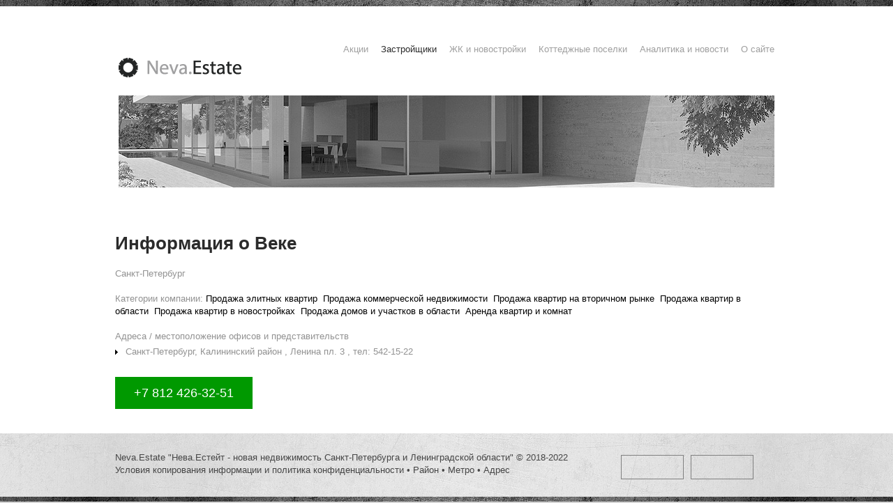

--- FILE ---
content_type: text/html; charset=UTF-8
request_url: https://neva.estate/realcomp/574624/
body_size: 5549
content:
<!DOCTYPE html>
<html lang="ru">
<head>
    <title>Век: официальный сайт, дома и новости о Веке Санкт-Петербург</title>
    <meta charset="utf-8">
    <meta name="description" content="Информация о Веке">
    <meta name="keywords" content="">
        <meta name="viewport" content="width=device-width, initial-scale=1">
    <link rel="icon" href="/images/favicon.ico" type="image/x-icon">
    <link rel="shortcut icon" href="/images/favicon.ico" type="image/x-icon" />
    <link rel="stylesheet" href="/css/style.css">
    <link rel="stylesheet" href="/css/slider.css">
        <script src="//ajax.googleapis.com/ajax/libs/jquery/1.7.2/jquery.min.js"></script>
    <script src="/js/script.js"></script>
    <script src="/js/jquery-scrolltofixed-min.js"></script>
    <script src="/js/xor.js"></script>
    <!--[if lt IE 9]>
        <script src="/js/html5.js"></script>
        <link rel="stylesheet" href="/css/ie.css">
    <![endif]-->
    <script src="https://api-maps.yandex.ru/2.0-stable/?load=package.standard&lang=ru_RU" type="text/javascript"></script>
    <style>
        a.knopkaph {
            color: #fff;
            text-decoration: none;
            user-select: none;
            background: #009900;
            padding: .7em 1.5em;
            outline: none;
            font-size: 18px;
        }
        a.knopkaph:hover { background: #02ab02; }
        a.knopkaph:active { background: #02ab02; }
        img[src*="/100x"] { max-width: 100px; }
        img[src*="/121x"] { max-width: 121px; }
        img[src*="/150x"] { max-width: 150px; }
        img[src*="/200x"] { max-width: 200px; }
        img[src*="/220x"] { max-width: 220px; }
        img[src*="/300x"] { max-width: 300px; }
        img[src*="/560x"] { max-width: 560px; }
        img[src*="/610x"] { max-width: 610px; }
        img[src*="/950x"] { max-width: 950px; }
    </style>
    </head>
<body>
<div class="bg">
    <!--==============================header=================================-->
    <header>
        <div class="main">
            <div class="head-box1">
                                <div class="h1logo"><a alt="Neva.Estate - новая недвижимость на Неве: новостройки и коттеджные поселки" title="Neva.Estate - новая недвижимость на Неве: новостройки и коттеджные поселки" class="logo" href="/">Neva.Estate</a></div>                <div class="fright">
                                        <noindex><ul class="soc-links">
   
</ul>

<!-- Yandex.Metrika counter -->
<script type="text/javascript" >
   (function(m,e,t,r,i,k,a){m[i]=m[i]||function(){(m[i].a=m[i].a||[]).push(arguments)};
   m[i].l=1*new Date();k=e.createElement(t),a=e.getElementsByTagName(t)[0],k.async=1,k.src=r,a.parentNode.insertBefore(k,a)})
   (window, document, "script", "https://mc.yandex.ru/metrika/tag.js", "ym");

   ym(24849335, "init", {
        clickmap:true,
        trackLinks:true,
        accurateTrackBounce:true
   });
</script>
<noscript><div><img src="https://mc.yandex.ru/watch/24849335" style="position:absolute; left:-9999px;" alt="" /></div></noscript>
<!-- /Yandex.Metrika counter -->

<script>
  (function(i,s,o,g,r,a,m){i['GoogleAnalyticsObject']=r;i[r]=i[r]||function(){
  (i[r].q=i[r].q||[]).push(arguments)},i[r].l=1*new Date();a=s.createElement(o),
  m=s.getElementsByTagName(o)[0];a.async=1;a.src=g;m.parentNode.insertBefore(a,m)
  })(window,document,'script','//www.google-analytics.com/analytics.js','ga');

  ga('create', 'UA-50859015-1', 'neva.estate');
  ga('send', 'pageview');

</script>

<!--LiveInternet counter--><script type="text/javascript"><!--
new Image().src = "//counter.yadro.ru/hit?r"+
escape(document.referrer)+((typeof(screen)=="undefined")?"":
";s"+screen.width+"*"+screen.height+"*"+(screen.colorDepth?
screen.colorDepth:screen.pixelDepth))+";u"+escape(document.URL)+
";"+Math.random();//--></script><!--/LiveInternet-->


<script type="text/javascript">(function(w,doc) {
if (!w.__utlWdgt ) {
    w.__utlWdgt = true;
    var d = doc, s = d.createElement('script'), g = 'getElementsByTagName';
    s.type = 'text/javascript'; s.charset='UTF-8'; s.async = true;
    s.src = ('https:' == w.location.protocol ? 'https' : 'http')  + '://w.uptolike.com/widgets/v1/uptolike.js';
    var h=d[g]('body')[0];
    h.appendChild(s);
}})(window,document);
</script>

</noindex>                    <div class="clear"></div>
                    <nav>
    <ul class="sf-menu">
        <li><a href="https://neva.estate/actions/">Акции</a></li>
        <li><a href="https://neva.estate/realcomp/" class="active">Застройщики</a></li>
        <li><a href="https://neva.estate/novostroy/zhk/">ЖК и новостройки</a></li>
        <li><a href="https://neva.estate/zagorod/villages/">Коттеджные поселки</a></li>
        <li><a href="https://neva.estate/tags/">Аналитика и новости</a>
            <ul style="width: 150px; padding-bottom: 0px;">
                <li style="text-align: left; margin-left: 10px;"><a href="https://neva.estate/investicii/">Инвестиции</a></li>
                <li style="text-align: left; margin-left: 10px;"><a href="https://neva.estate/novostroy/novostrojki/">Новостройки</a></li>
                <li style="text-align: left; margin-left: 10px;"><a href="https://neva.estate/zagorod/kottageposelki/">Коттеджные поселки</a></li>
            </ul>
        </li>
        <li><a href="https://neva.estate/about.html">О сайте</a>
            <ul style="width: 150px; padding-bottom: 0px;">
                <li style="text-align: left; margin-left: 10px;"><a href="https://neva.estate/about.html">Редакция</a></li>
                <li style="text-align: left; margin-left: 10px;"><a href="https://neva.estate/adv.html">Рекламные возможности</a></li>
            </ul>

        </li>
    </ul>
</nav>                </div>
                <div class="clear"></div>
            </div>
            <div class="aligncenter"><figure class="page2-img1"><img src="/images/page2-img1.jpg" alt=""></figure> </div>
                            <style>
    html {
        font-size: 62.5%;
    }
    @media (min-width: 415px) {
        .specs-t19 {
            display: flex;
            flex-wrap: wrap;
            margin-top: 10px;
        }
    }
    @media (min-width: 768px) and (max-width: 1023px) {
        .specs-t19--large .specs-t19__item-wrp {
            width: 33.333%;
        }
        .specs-t19--large .specs-t19__item-wrp:last-child {
            display: none;
        }
    }
    @media print, (min-width: 1024px) {
        .specs-t19--large .specs-t19__item-wrp {
            width: 25%;
        }
    }
    @media print, (min-width: 768px) {
        .specs-t19--small .specs-t19__item-wrp {
            width: 33.333%;
        }
    }
    @media print, (min-width: 1024px) {
        .specs-t19--sidebar {
            margin: 0;
        }
        .specs-t19--sidebar .specs-t19__item-wrp {
            width: 100% !important;
            padding-left: 0;
            padding-right: 0;
        }
    }
    .specs-t19--shadow .specs-t19__item {
        box-shadow: 0 0 1px rgba(0, 0, 0, 0.05), 0 1px 3px rgba(0, 0, 0, 0.1);
        border: none;
        transition: box-shadow 0.2s ease-in-out;
    }
    .specs-t19--shadow .specs-t19__item:hover {
        box-shadow: 0 2px 4px rgba(0, 0, 0, 0.1), 0 4px 16px rgba(0, 0, 0, 0.2);
    }
    .specs-t19--visible-xs .specs-t19__item-wrp {
        display: block !important;
    }
    .specs-t19--mgb {
        margin-bottom: 0;
    }
    .specs-t19__item-wrp {
        padding-left: 1rem;
        padding-right: 1rem;
        padding-bottom: 1rem;
        width: 100%;
        box-sizing: border-box;
    }
    @media (max-width: 414px) {
        .specs-t19__item-wrp:not(:first-child) {
            display: none;
        }
    }
    @media (min-width: 415px) {
        .specs-t19__item-wrp {
            flex-grow: 0;
            flex-shrink: 0;
            box-sizing: border-box;
        }
    }
    @media (min-width: 415px) and (max-width: 767px) {
        .specs-t19__item-wrp {
            width: 50%;
        }
        .specs-t19__item-wrp:nth-child(n+3) {
            display: none;
        }
    }
    .specs-t19__item {
        position: relative;
        background-color: #fff;
        border: 1px solid #F5F5F5;
        height: 100%;
        box-sizing: border-box;
    }
    .specs-t19__img-wrp {
        display: block;
        position: relative;
        text-decoration: none;
        padding-top: 56.25%;
    }
    .specs-t19__img {
        display: block;
        position: absolute;
        z-index: 1;
        top: 0;
        left: 0;
        height: 100%;
        width: 100%;
        object-fit: cover;
    }
    .specs-t19__price {
        position: absolute;
        z-index: 2;
        bottom: 1.1rem;
        left: 0.6rem;
        font-size: 1.6rem !important;
        padding: 0.3rem 0.5rem !important;
        color: #ffffff !important;
        box-shadow: 1px 1px 5px rgba(0, 0, 0, 0.34901961);
        min-width: 16.3rem;
        margin: 0;
    }
    .specs-t19__price--red {
        background-color: #a70b00;
    }
    .specs-t19__price--orange {
        background-color: #F5493C;
    }
    .specs-t19__labels-wrp {
        position: absolute;
        z-index: 1;
        top: 0;
        left: 0;
        display: flex;
        flex-wrap: wrap;
    }
    .specs-t19__label {
        font-size: 1.3rem;
        line-height: 1em;
        color: #a70b00;
        text-shadow: 1px 1px 2px rgba(0, 0, 0, 0.3);
        margin: 0.5rem;
    }
    .specs-t19__advert-text {
        display: block;
        position: absolute;
        z-index: 3;
        top: 0;
        bottom: 0;
        right: 0;
        left: 0;
        background-color: #C4C4C4;
        padding: 1.6rem 2rem 1.6rem 0.6rem;
    }
    .specs-t19__advert-text div {
        display: block;
        color: #333333;
        font-size: 1.2rem;
        line-height: 1.3;
    }
    .specs-t19__advert-text div + div {
        margin-top: 0.6rem;
    }
    .specs-t19__close-btn {
        position: absolute;
        top: 0;
        right: 0;
        display: block;
        width: 2.2rem;
        height: 2.2rem;
        background-position: 0 100%;
        background-image: url("data:image/svg+xml,%3Csvg width='14' height='14' viewBox='0 0 14 14' fill='none' xmlns='http://www.w3.org/2000/svg'%3E%3Cpath fill-rule='evenodd' clip-rule='evenodd' d='M14 1.41L12.59 0L7 5.59L1.41 0L0 1.41L5.59 7L0 12.59L1.41 14L7 8.41L12.59 14L14 12.59L8.41 7L14 1.41Z' fill='%23999999'/%3E%3C/svg%3E%0A");
        background-repeat: no-repeat;
    }
    .specs-t19__text-wrp {
        padding: 1rem 1rem 6rem;
    }
    .specs-t19__advert {
        position: relative;
        font-size: 1.1rem;
        color: #666666;
        margin-top: 0;
        margin-bottom: 0.6rem;
        padding-bottom: 0;
    }
    .specs-t19__advert-icon {
        display: inline-block;
        position: absolute;
        right: 0;
        top: 50%;
        transform: translateY(-50%);
        background-image: url('[data-uri]');
        background-size: 100%;
        background-position: 50% 50%;
        background-repeat: no-repeat;
        width: 1.5rem;
        height: 1.5rem;
        cursor: pointer;
    }
    .specs-t19__advert-icon:not(:hover) {
        opacity: 0.5;
    }
    .specs-t19__title {
        display: inline-block;
        font-size: 1.4rem;
        color: #2761D8;
        text-decoration: none;
        margin-top: 0;
        margin-bottom: 1.8rem;
    }
    .specs-t19__descr-text {
        font-size: 1.2rem;
        color: #333333;
        margin-top: 0;
        margin-bottom: 0;
        padding-bottom: 0;
    }
    .specs-t19__descr-text--small {
        font-size: 1.1rem;
    }
    .specs-t19__descr-text + .specs-t19__descr-text {
        margin-top: 1rem;
    }
    .specs-t19__btn {
        display: inline-block;
        position: absolute;
        left: 1rem;
        right: 1rem;
        bottom: 0.8rem;
        background-color: transparent;
        font-size: 1.4rem;
        border-radius: 2px;
        box-sizing: border-box;
        text-decoration: none;
        padding: 1rem;
        cursor: pointer;
    }
    .specs-t19__btn div {
        display: block;
        white-space: nowrap;
        overflow: hidden;
        text-overflow: ellipsis;
    }
    .specs-t19__btn--blue {
        color: #2761D8;
        border: 1px solid #2761D8;
    }
    .specs-t19__btn--green {
        color: #41A85F;
        border: 1px solid #41A85F;
    }
    .specs-t19__btn--phone {
        padding-right: 3rem;
    }
    .specs-t19__btn--phone:after {
        content: '';
        position: absolute;
        top: 0;
        bottom: 0;
        right: 1rem;
        background-image: url('https://www.restate.ru/img/icon-phone.svg');
        background-position: 50% 50%;
        background-repeat: no-repeat;
        width: 1.7rem;
        height: 100%;
    }
    .specs-t19__btn--phone:hover:after {
        animation: rotate 0.2s ease-in;
    }
    .specs-t19__btn--plan {
        padding-right: 4rem;
    }
    .specs-t19__btn--plan:after {
        content: '';
        position: absolute;
        top: 0;
        bottom: 0;
        right: 1rem;
        background-image: url('https://www.restate.ru/img/icon-plan.svg');
        background-position: 50% 50%;
        background-repeat: no-repeat;
        width: 2.4rem;
        height: 100%;
    }
    .specs-t19__btn-wrp {
        position: absolute;
        left: 1rem;
        right: 1rem;
        bottom: 0.8rem;
        display: flex;
    }
    .specs-t19__btn-wrp .specs-t19__btn {
        position: relative;
        left: unset;
        right: unset;
        bottom: unset;
    }
    .specs-t19__btn-wrp .specs-t19__btn--plan {
        flex-shrink: 0;
        flex-grow: 0;
        width: 3rem;
        box-sizing: border-box;
        padding-right: 0.5rem;
        margin-right: 0.6rem;
    }
    .specs-t19__btn-wrp .specs-t19__btn--plan:hover .specs-t19__btn-popup {
        display: block;
    }
    .specs-t19__btn-wrp .specs-t19__btn--plan .specs-t19__btn-popup {
        display: none;
        position: absolute;
        bottom: 140%;
        left: 0;
        overflow: visible;
        background-color: rgba(0, 0, 0, 0.72);
        border-radius: 2px;
        padding: 1.2rem 1.7rem;
        color: #ffffff;
        font-size: 1.4rem;
    }
    .specs-t19__btn-wrp .specs-t19__btn--plan .specs-t19__btn-popup:after {
        content: '';
        position: absolute;
        z-index: 1;
        top: 100%;
        left: 10px;
        width: 0;
        height: 0;
        border-style: solid;
        border-width: 7px 7px 0 7px;
        border-color: rgba(0, 0, 0, 0.72) transparent transparent transparent;
    }
    .specs-t19__btn-wrp .specs-t19__btn--plan:after {
        right: 0.5rem;
    }
    .specs-t19__btn-wrp .specs-t19__btn--green {
        flex-shrink: 1;
        flex-grow: 1;
        width: calc(100% - 4.2rem);
    }
    .specs-t19__btn-all-wrp {
        width: 100%;
        text-align: center;
        margin-bottom: 2.5rem;
    }
</style>
<div class="specs-t19 specs-t19--small specs-t19--shadow specs-t19--mgb">
    <div id="estatebnr_1" class="specs-t19__item-wrp estatebnr_1"></div>
    <div id="estatebnr_11" class="specs-t19__item-wrp estatebnr_1"></div>
    <div id="estatebnr_12" class="specs-t19__item-wrp estatebnr_1"></div>
        <script>var scriptd3d9446802a44259755d38e6d163e820 = document.createElement("script"); scriptd3d9446802a44259755d38e6d163e820.async=true; scriptd3d9446802a44259755d38e6d163e820.src = "//tk.promit.ru/tr.php/tr/s/508f7dd9f5e3800786186cf5c2bef10beb9cb4b1.js?r="+Math.random();var s0d3d9446802a44259755d38e6d163e820 = document.getElementsByTagName('script')[0];s0d3d9446802a44259755d38e6d163e820.parentNode.insertBefore(scriptd3d9446802a44259755d38e6d163e820, s0d3d9446802a44259755d38e6d163e820);</script>
</div>
                    </div>
    </header>

    <!--==============================content================================-->
    <section id="content">
                                                <div class="container_12">
        <div class="wrapper">
            <article class="grid_12">
            <h1>Информация о Веке</h1>
                                Санкт-Петербург
                                <br/><br/>Категории компании:
                                            <a href="http://neva.estate/realcomp/services/98/">Продажа элитных квартир</a>&nbsp;
                                            <a href="http://neva.estate/realcomp/services/2200/">Продажа коммерческой недвижимости</a>&nbsp;
                                            <a href="http://neva.estate/realcomp/services/86/">Продажа квартир на вторичном рынке</a>&nbsp;
                                            <a href="http://neva.estate/realcomp/services/1100/">Продажа квартир в области</a>&nbsp;
                                            <a href="http://neva.estate/realcomp/services/74/">Продажа квартир в новостройках</a>&nbsp;
                                            <a href="http://neva.estate/realcomp/services/1212/">Продажа домов и участков в области</a>&nbsp;
                                            <a href="http://neva.estate/realcomp/services/1650/">Аренда квартир и комнат</a>&nbsp;
                                                                                        
                                                    <br/><br/>Адреса / местоположение офисов и представительств <br/>
                    <ul class="pro_list2">
                                                    <li>
                                                        Санкт-Петербург,  Калининский район  ,  Ленина пл. 3  , тел:  542-15-22                               </li>
                                            </ul>
                
                <br/><br/>
                <a class="knopkaph" href="tel:78124263251">+7 812 426-32-51</a>

<script
  src="https://code.jquery.com/jquery-2.2.4.min.js"
  integrity="sha256-BbhdlvQf/xTY9gja0Dq3HiwQF8LaCRTXxZKRutelT44="
  crossorigin="anonymous"></script>

<script> var script = document.createElement("script"); script.src = "//tk.promit.ru/call.php/call/t/47780b037141608afc6631610618efee.js?rnd="+Math.random(); var s0 = document.getElementsByTagName('script')[0]; s0.parentNode.insertBefore(script, s0); </script>
                <br clear="all"/><br/>

                
                
                


            </article>

        </div>
    </div>
    </section>

    <!--==============================footer=================================-->
    <footer>
        <div class="container_12">
            <div class="wrapper">
                <article class="grid_9">
                    <div class="foot-page1">
                                                Neva.Estate "Нева.Естейт - новая недвижимость Санкт-Петербурга и Ленинградской области" &copy; 2018-2022 <br> <a href="/about.html">Условия копирования информации и политика конфиденциальности</a> • <a href="/rayon/">Район</a> • <a href="/novostroy/metro/petersburg/">Метро</a> • <a href="/place/">Адрес</a>                        <div class="clear"></div>
                    </div>
                </article>
                <article class="grid_3">
                    <div class="foot-page1">
                                                <div style="display:block; width: 88px; height: 33px; border: 1px solid gray; float: left; margin: 5px;">
<noindex>
</div>

<div style="display:block; width: 88px; height: 33px; border: 1px solid gray; float: left; margin: 5px;">
</noindex>


</div>                        <div class="clear"></div>
                    </div>
                </article>
            </div>
        </div>
    </footer>
    <div class="foot-line"></div>
</div>
<script> var script = document.createElement("script"); script.src = "//tk.promit.ru/call.php/call/t/47780b037141608afc6631610618efee.js?rnd="+Math.random(); var s0 = document.getElementsByTagName('script')[0]; s0.parentNode.insertBefore(script, s0); </script>
</body>
</html>

--- FILE ---
content_type: text/css
request_url: https://neva.estate/css/style.css
body_size: 3359
content:
@import"reset.css";
@import"pro_pages_style.css";
@import"grid.css";
@import"forms.css";
@import"prettyPhoto.css";
@import"jquery.snippet.min.css";
@import"../skin/blue.monday/jplayer.blue.monday.css";
@import"../css/smoothness/jquery-ui-1.8.17.custom.css";
@import url(http://fonts.googleapis.com/css?family=PT+Sans:400,700);
@import"ui.totop.css";
body{
	background: url(../images/main-bg.jpg) no-repeat center 0 #d4d4d4;
	font:13px/18px 'PT Sans', sans-serif;;
	color:#929292;
	position:relative;
	/*min-width:1000px;*/
}
html,body{height:100%;}
p{padding-bottom:18px;}
a{color:#000;outline:none;cursor:pointer;text-decoration:none;}
a:hover{text-decoration:underline}
/*  Header styles */
h1,h2,h3,h4,h5,h6{line-height:1.3em;color:#2b2b2b;font-family: 'PT Sans', sans-serif; margin-bottom:18px;}
h1{font-size:26px;}
h2{font-size:24px;}
h3{font-size:22px;} 
h4{font-size:20px;}  
h5{font-size:18px;}
h6{font-size:16px;}
/* Global Structure---------------------------------------- */
/*----- txt,links,lines,titles -----*/
.extra-wrap{overflow:hidden;display:block;}
.fleft{float:left}
.fright{float:right}
.alignright{text-align:right}
.aligncenter{text-align:center}
.alignmiddle *{vertical-align:middle}
.color1{color:#ff2100;}

.h1logo {
    float: left;
    font-size: 0;
    line-height: 0;
    margin: 0;
    padding: 83px 0 0 10px;
}

.main {
	width:960px; 	
	padding:0;
	margin:0 auto;
}

.head-box1 {
	margin-bottom:26px;
}

.last1 {
	margin-bottom:0 !important;
}

.last2 {
	padding-bottom:0 !important;
}

.wrapper {width:100%; overflow:hidden;}
 
.p1 {margin-bottom:8px;}
.p2 {margin-bottom:15px;}
.p3 {margin-bottom:30px;}
.p4 {margin-bottom:40px;}
.p5 {margin-bottom:50px;}

.reg {text-transform:uppercase;}

.title {margin-bottom:18px;}

.it {font-style:italic;}

.letter {letter-spacing:-1px;}

/*********************************boxes**********************************/
.margin-bot {margin-bottom:35px;}

.spacing {margin-right:35px;}

.indent {padding:0 0 0px 30px;}
.indent2 {padding-left:50px;}
.indent-bot {margin-bottom:20px;}
.indent-bot2 {margin-bottom:30px;}
.indent-bot3 {margin-bottom:45px;}

.img-indent-bot {margin-bottom:25px;}
.img-indent {float:left; margin:0 20px 0px 0;}	
.img-indent2 {float:left; margin:0 13px 0px 0;}	
.img-indent-r {float:right; margin:0 0px 0px 40px;}	

.prev-indent-bot {margin-bottom:10px;}	

.buttons a:hover {cursor:pointer;}
.clear {
 clear: both;
 display: block;
 overflow: hidden;
 visibility: hidden;
 width: 0;
 height: 0;
}

.bg {
	background:url(../images/bg1.gif) repeat-x center 0 #fff;
	margin:0 auto;
	/*width:1000px;*/
}

.logo {
	display:block; 
	width:224px; 
	height:28px; 
	text-indent:-5000px; 
	background:url(../images/logo.png) 0 0 no-repeat;
}

/*********************************header*************************************/
header {
	width:100%;
	position:relative; 
	z-index:0;
}

header h1 {
	padding:83px 0 0 10px;
	margin:0;
	float:left;
	font-size:0;
	line-height:0;
}

.soc-links a {
	display:block;
	width:30px;
	height:32px;
}

.soc-links a:hover {
	background-position:0 -46px;
}

.soc-links li {
	display:block;
	float:left;
	margin-left:2px;
}

.soc-links {
    float: right;
    margin-bottom: 28px;
    margin-right: 10px;
    overflow: hidden;
    padding-top: 35px;
}

.soc-link1 {
	background:url(../images/soc-link1.png) no-repeat 0 0;
}

.soc-link2 {
	background:url(../images/soc-link2.png) no-repeat 0 0;
}
.soc-link3 {
	background:url(../images/soc-link3.png) no-repeat 0 0;
}
.soc-link4 {
	background:url(../images/soc-link4.png) no-repeat 0 0;
}

.soc-link5 {
	background:url(../images/soc-link5.png) no-repeat 0 0;
}

/*** MENU ***/
.sf-menu, .sf-menu * {
	margin:			0;
	padding:		0;
	list-style:		none;
}

nav {
	float:right;
	margin-right:10px;
}

.sf-menu {
	line-height:	1.0;
}
.sf-menu li {
	float:			left;
	position:		relative;
	margin-left:18px;
	text-align:center;
}
.sf-menu a {
	display:		inline-block;
	position:		relative;
	font-family: 'PT Sans', sans-serif;
	color:#9f9f9f;
	transition: all 0.4s ease 0s;
	font-size:13px;
	line-height:16px;
}
.sf-menu a:hover,
.sf-menu a.active,
.sf-menu li.sfHover > a {
	color:#2b2b2b;
	text-decoration:none;
}

.sf-menu ul a:hover,
.sf-menu ul li.sfHover > a {
	color:#fff;
	text-decoration:none;
}

.sf-menu ul {
	position:		absolute;
	top:			-999em;
	background:#d4d4d4;
	padding:10px 0;
	width:			94px; /* left offset of submenus need to match (see below) */
}
.sf-menu ul li {
	width:			100%;
	margin:0 0 10px;
}
.sf-menu ul a {
	color:#000;
}
.sf-menu li:hover {
	visibility:		inherit; /* fixes IE7 'sticky bug' */
}

.sf-menu li:hover ul,
.sf-menu li.sfHover ul {
	left: -29px;
    top: 20px; /* match top ul list item height */
	z-index:		99;
}
ul.sf-menu li:hover li ul,
ul.sf-menu li.sfHover li ul {
	top:			-999em;
}
ul.sf-menu li li:hover ul,
ul.sf-menu li li.sfHover ul {
	left:			10em; /* match ul width */
	top:			0;
}
ul.sf-menu li li:hover li ul,
ul.sf-menu li li.sfHover li ul {
	top:			-999em;
}
ul.sf-menu li li li:hover ul,
ul.sf-menu li li li.sfHover ul {
	left:			10em; /* match ul width */
	top:			0;
}

/********************** Content ************************/

#content {
	width:100%; 
	padding:44px 0 31px;
	position:relative;
	z-index:1;
}

.p15 {
	padding:21px 0 31px !important;
}

																									/***** Page 1 *****/



.page1-box1 {
    background: url("../images/bg2.gif") repeat scroll center 0 transparent;
    overflow: hidden;
    padding: 22px 20px 6px 27px;
}

.text1 {
	color:#2b2b2b;
	font-size:27px;
	line-height:27px;
	display:block;
	margin-bottom:1px;
	text-transform:uppercase;	
}

.inner1 {
	float:left;
	width:600px;
}

.button1 {
	background:url(../images/button1.gif) repeat-x 0 0 #dbdbdb;
	display:inline-block;
	text-transform:uppercase;
	color:#808080;
	font-size:13px;
	line-height:16px;
	text-shadow:1px 1px 0 #fff;
	font-weight:bold;
	font-family: 'PT Sans', sans-serif;
	padding:13px 29px;
	box-shadow: 0px 1px 0px rgba(0,0,0,0.09);
}

.button1:hover {
	background:#303030;
	color:#fff;
	text-decoration:none;
	text-shadow:1px 1px 0 #0e0e0e;
}

.p6 {margin-top:2px}

.p7 {
	margin-bottom:48px;
}

.link1 {
    background: url("../images/marker1.png") no-repeat scroll right 7px transparent;
    color: #2B2B2B;
    display: inline-block;
    font-family: 'PT Sans',sans-serif;
    font-size: 13px;
    line-height: 16px;
	transition: all 0.4s ease 0s;
    padding-right: 16px;
}

.link1:hover {
	color:#9f9f9f;
	text-decoration:none;
}

.page1-box2 {
	overflow:hidden;
	padding-right:43px;
}

.p8 {
	padding-bottom:26px;
}

.dl2 dt {width:150px;}

.dl2 span {float:left; width:82px;}

.dl2 dd { line-height:18px;}

.text2 {
	display:block;
	color:#2b2b2b;
	font-size:20px;
}

.p9{
	margin-bottom:55px;
}

.p10 {
	padding:15px 29px 16px 20px;
	margin-bottom:20px;
}


.text3 {
    color: #2B2B2B;
    display: block;
    font-size: 18px;
    font-weight: bold;
    letter-spacing: -1px;
    line-height: 22px;
    padding-right: 12px;
}

.page1-img1 {margin-bottom:20px;}


img.color {
    left: 0;
    position: absolute;
    top: 0;
}
img.grey {
    left: 0;
    position: relative;
    top: 0;
    z-index: 10;
}

.link-bot {
	position:relative;
	display:inline-block;
	
}


.link2 {
    display: inline-block;
    line-height: 26px;
	transition: all 0.4s ease 0s;
    margin-left: 9px;
	color:#929292;
}

.link2:hover {
	color:#000;
	text-decoration:none;
}

.page1-box3 {
    border-bottom: 1px solid #E6E6E6;
    margin-bottom: 18px;
    padding-bottom: 9px;
}


																									/***** Page 2 *****/


.page2-img2 {
    float: left;
    margin-right: 20px;
    padding-top: 6px;
}

.p16 {
	padding-bottom:6px;
}

.page2-box1 p {
	padding-bottom:0;
}

.link3 {
	color:#020202;
	transition: all 0.4s ease 0s;
}

.link3:hover {
	color:#9f9f9f;
	text-decoration:none;
}

.page2-img3 {
    float: left;
    margin-right: 20px;
    padding-top: 6px;
}

.page2-box1 {
	overflow:hidden;
	margin-bottom:14px;
}

.text5 {
	display:block;
	color:#929292;
	margin-bottom:7px;
	font-size:13px;
	font-weight:bold;
}

.time1 {
	display:block;
	color:#2b2b2b;
	font-size:12px;
}

.p17 {
	margin-bottom:44px;
}

.p18 {
	margin-bottom:56px;
}

.p19 {
	padding:0 0 47px !important;
}


.p20 {
    padding: 15px 29px 16px 20px;
}

.page2-img4 {
	float:left;
	margin-right:20px;
	padding-top:6px;
}

.p21 {
	margin-bottom:42px;
}
																									/***** Page 3 *****/

.list1 a {
	color:#929292;
	transition: all 0.4s ease 0s;
	font-size:13px;
}

.list1 a:hover {
	color:#000;
	text-decoration:none;
}


.list1 li {
    background: url("../images/marker1.png") no-repeat scroll 1px 6px transparent;
    display: block;
    line-height: 16px;
    padding-bottom: 8px;
    padding-left: 20px;
}

.text6 {color:#000;}

.page3-img1 { padding-top:6px;}

.p23 {
	margin-bottom:24px;
}
.p24 {
	margin-bottom:47px;
}

.p25 {
	padding-bottom:13px;
}

.p26 {
	margin-bottom:12px;
}

.last3 {
	margin-bottom:0 !important;
	padding-bottom:0 !important;
	border:0 !important;
}

.p27 {
	margin-top: 6px;
}

																									/***** Page 4 *****/

.link4 {
	color:#929292;
	display:inline-block;
	margin-bottom:4px;
	font-size:16px;
	transition: all 0.4s ease 0s;
}

.link4:hover {
	color:#000;
	text-decoration:none;
}

.link5 {
	color:#000;
	transition: all 0.4s ease 0s;
}

.link5:hover {
	color:#9f9f9f;
	text-decoration:none;
}

.p28 {
	color:#000;
}

.inner2 {
	margin-bottom:10px;
}

.page5-img1 {
	padding-top:6px;
}

.page5-box1 {
	overflow:hidden;
	margin-bottom:36px;
}

#form_type, #form_region, #form_metro1, #form_area1, #form_area3, #form_send {
    font: 12px/17px 'PT Sans',sans-serif;
    color: #929292;
}

#search1 input {
    background: none repeat scroll 0 0 transparent;
    border: 1px solid #D4D4D4;
    color: #000000;
    display: inline-block;
    font-family: 'PT Sans',sans-serif;
    font-size: 12px;
	height:15px;
	line-height:15px;
    margin: 0 0 25px;
    outline: medium none;
    padding: 14px 10px 13px;
    width: 200px;
}

#search1 {
    padding-top: 5px;
    position: relative;
	margin-bottom:41px;
}
																									/***** Page 5 *****/


.page6-img1 {
	margin-bottom:26px;
}

.dl1 dt {width:150px;}

.dl1 span {float:left; width:82px;}

.dl1 dd { line-height:18px;}

.dl1 dd a {color:#000; text-decoration:underline;}

.dl1 dd a:hover {color:#9f9f9f; text-decoration:none;}
	
/******************** Footer ******************/
footer {
	width:100%; 
	padding:26px 0 20px;
	background:url(../images/bg2.gif) repeat center 0;
}

.p22 {
	padding:45px 0 20px !important;
}


.button2 {
    background: url("../images/button2.gif") repeat-x scroll 0 0 #E2E2E2;
    box-shadow: 0 1px 0 rgba(0, 0, 0, 0.09);
    color: #464646;
    display: inline-block;
    font-size: 13px;
	float:left;
	margin-bottom:8px;
    line-height: 16px;
    padding: 2px 9px 4px;
	margin-right:6px;
    text-shadow: 1px 1px 0 #FFFFFF;
}

.p14 {
	margin-bottom:59px;
}

.foot-page1 {
	color:#464646;
}

.foot-line {
	width:100%;
	height:9px;
	background:url(../images/bg1.gif) repeat-x center 0;
}

.foot-page1 a {
	color:#464646;
	transition: all 0.4s ease 0s;
}
.foot-page1 a:hover {
	color:#9f9f9f;
	text-decoration:none;
	transition: all 0.4s ease 0s;
}
.p13 {
    font-weight: normal;
    margin-bottom: 27px;
}

.button2:hover {
	background:#303030;
	color:#fff;
	text-decoration:none;
	text-shadow:1px 1px 0 #0e0e0e;
}

.p12 {
	margin-bottom:29px;
	font-weight:normal;
}

.text4 {
	display:block;
	color:#464646;
}



.dl2 {
	margin-bottom:26px;
}


.banner1 {
    display: inline-block;
    margin-left: 38px;
    margin-top: 21px;
}

.banner2 {
    margin-left: 38px;
    margin-top: 11px;
	display:inline-block;
}

.banner3 {
    margin-left: 21px;
    margin-top: 29px;
	display:inline-block;
}

.banner4 {
    margin-left: 65px;
	display:inline-block;
    margin-top: 7px;
}

.link-bot {
	position:relative;
	display:inline-block;
	margin-bottom:10px;
}
#form_name{
	width: 450px;
}
@media (max-width: 767px){
	.main,
	.container_12,
	.container_12 .grid_12{
		width: auto;
	}
	#form_name{
		width: 100%;
	}
	.soc-links{
		text-align: center;
		float: none;
	}
	.soc-links li{
		display: inline-block;
		float: none;
	}
	.page2-img1{
		overflow: hidden;
	}
	.estatebnr_1{
		display: inline-block;
		width: 50%;
	}
	.estatebnr_1 > .grid_2{
		float: none;
    	margin: 0 auto;
    	display: block;
	}
	article.grid_12{
		display: block;
    	padding: 0 10px;
    	float: none;
	}
	#pro_formc,
	.table-wrapper{
		margin: 0 -10px;
		padding: 0 10px;
		overflow: auto;

	}
	#pro_formc table tbody tr td:not(:last-child){
		padding-right: 20px;
	}
}

--- FILE ---
content_type: text/css
request_url: https://neva.estate/css/slider.css
body_size: 933
content:
/*--------- slider ---------*/


.slider {
    height: 431px;
    margin: 0 auto;
    position: relative;
    width: 940px;
	overflow:visible !important;
    z-index: 2;
}

.items {
	display:none;
}

.pagination {
		position:absolute;
		bottom:-18px;
		right:0px;
		display:inline-block;
		height:9px;	
		z-index:60;
	}
	.pagination li {
		float:left;
		padding:0 0px 0 1px;
		font-size:0;
		line-height:0;
		margin:0;
	}
		.pagination a {
			display:block;
			width:46px;
			height:8px;
			background:url(../images/pagin-a.png) no-repeat 0 0;
			font-size:0;
			line-height:0;
			text-decoration:none;
		}
			.pagination li.current a,
			 .pagination a:hover {
				background-position:0 -24px;
			}

.prev {
	display:block;
	width:25px;
	height:22px;
	position:absolute;
	z-index:15;
	bottom:2px;
	right:9px;
}
	
.next {
	display:block;
	width:25px;
	height:22px;
	position:absolute;
	z-index:15;
	bottom:2px;
	right:9px;
}

	.prev:hover,
	.next:hover {
		background-position:0 -70px;
	}
	
.play {
	display:block;
	width:45px;
	height:22px;
	background:url(../images/pagination-bg.gif) left top repeat-x;
	position:absolute;
	z-index:15;
	border-radius:15px;
	-moz-border-radius:15px;
	-webkit-border-radius:15px;
	top:552px;
	left:823px;
	padding:2px 0 0 0;
	text-align:center;
	color:#fff;
	text-decoration:none;
}
	.play span {
		display:none;
	}
	.play em {
		font-style:normal;
		display:block;
	}
.paused span {
	display:block;
}
.paused em {
	display:none;
}
.banner {
    background: url("../images/banner-bg.png") no-repeat scroll 0 0 transparent;
    border-radius: 4px 4px 4px 4px;
    color: #929292;
    font-family: 'PT Sans',sans-serif;
    font-size: 15px;
    left: 528px;
    line-height: 18px;
    overflow: hidden;
    padding: 35px 33px 47px 34px;
    position: absolute;
    top: 107px;
    width: 325px;
    z-index: 15;
}

.banner span {
    color: #FFFFFF;
    display: block;
    font-size: 30px;
    letter-spacing: -1px;
    line-height: 36px;
    margin-bottom: 15px;
}

.banner p {
	padding-bottom:19px;
}
	

.banner strong {
    color: #FFFFFF;
    display: block;
    font-size: 28px;
    letter-spacing: -1px;
    line-height: 34px;
}

.progbar {
	background:#000;
	width:100%;
	height:2px;
	position:absolute;
	top:0px;
	left:0px;
	z-index:999;
}
.numStatus {
	display:block;
	width:45px;
	height:22px;
	background:url(../images/pagination-bg.gif) left top repeat-x;
	position:absolute;
	z-index:15;
	border-radius:15px;
	-moz-border-radius:15px;
	-webkit-border-radius:15px;
	top:551px;
	left:583px;
	padding:2px 0 0 0;
	text-align:center;
	color:#fff;
	text-decoration:none;
}
/*-------- end slider -----------*/

.col-1 {
	float:left;
	width:400px;
	padding-right:50px
}
* + html .min {
	min-height:45px;
}
.col-2 {
	float:left;
	width:400px;
}
/*-------- end preset -------*/

--- FILE ---
content_type: text/css
request_url: https://neva.estate/css/ui.totop.css
body_size: 339
content:
/*
|--------------------------------------------------------------------------
| UItoTop jQuery Plugin 1.1
| http://www.mattvarone.com/web-design/uitotop-jquery-plugin/
|--------------------------------------------------------------------------
*/

#toTop {
	display:none;
	text-decoration:none;
	position:fixed;
	right:50%;
	bottom:15px;
	cursor:pointer;
	overflow:hidden;
	width:44px;
	height:45px;
	border:none;
	text-indent:-999px;
	z-index:20;
	background:url(../images/ui.totop.png) no-repeat left 0px;
}

#toTop:hover {
	background:url(../images/ui.totop.png) no-repeat left -45px;
	width:44px;
	height:45px;
	display:block;
	overflow:hidden;
	float:left;
}

#toTop:active, #toTop:focus {
	outline:none;
}



--- FILE ---
content_type: application/javascript
request_url: https://neva.estate/js/xor.js
body_size: 779
content:

function xencrypt(str, pwd) {
    if(pwd == null || pwd.length <= 0) {
        alert("Please enter a password with which to encrypt the message.");
        return null;
    }
    var prand = "";
    for(var i=0; i<pwd.length; i++) {
        prand += pwd.charCodeAt(i).toString();
    }
    var sPos = Math.floor(prand.length / 5);
    var mult = parseInt(prand.charAt(sPos) + prand.charAt(sPos*2) + prand.charAt(sPos*3) + prand.charAt(sPos*4) + prand.charAt(sPos*5));
    var incr = Math.ceil(pwd.length / 2);
    var modu = Math.pow(2, 31) - 1;
    if(mult < 2) {
        alert("Algorithm cannot find a suitable hash. Please choose a different password. \nPossible considerations are to choose a more complex or longer password.");
        return null;
    }
    var salt = Math.round(Math.random() * 1000000000) % 100000000;
    prand += salt;
    while(prand.length > 10) {
        prand = (parseInt(prand.substring(0, 10)) + parseInt(prand.substring(10, prand.length))).toString();
    }
    prand = (mult * prand + incr) % modu;
    var enc_chr = "";
    var enc_str = "";
    for(var i=0; i<str.length; i++) {
        enc_chr = parseInt(str.charCodeAt(i) ^ Math.floor((prand / modu) * 255));
        if(enc_chr < 16) {
            enc_str += "0" + enc_chr.toString(16);
        } else enc_str += enc_chr.toString(16);
        prand = (mult * prand + incr) % modu;
    }
    salt = salt.toString(16);
    while(salt.length < 8)salt = "0" + salt;
    enc_str += salt;
    return enc_str;
}

function xdecrypt(str, pwd) {
    if(str == null || str.length < 8) {
        alert("A salt value could not be extracted from the encrypted message because it's length is too short. The message cannot be decrypted.");
        return;
    }
    if(pwd == null || pwd.length <= 0) {
        alert("Please enter a password with which to decrypt the message.");
        return;
    }
    var prand = "";
    for(var i=0; i<pwd.length; i++) {
        prand += pwd.charCodeAt(i).toString();
    }
    var sPos = Math.floor(prand.length / 5);
    var mult = parseInt(prand.charAt(sPos) + prand.charAt(sPos*2) + prand.charAt(sPos*3) + prand.charAt(sPos*4) + prand.charAt(sPos*5));
    var incr = Math.round(pwd.length / 2);
    var modu = Math.pow(2, 31) - 1;
    var salt = parseInt(str.substring(str.length - 8, str.length), 16);
    str = str.substring(0, str.length - 8);
    prand += salt;
    while(prand.length > 10) {
        prand = (parseInt(prand.substring(0, 10)) + parseInt(prand.substring(10, prand.length))).toString();
    }
    prand = (mult * prand + incr) % modu;
    var enc_chr = "";
    var enc_str = "";
    for(var i=0; i<str.length; i+=2) {
        enc_chr = parseInt(parseInt(str.substring(i, i+2), 16) ^ Math.floor((prand / modu) * 255));
        enc_str += String.fromCharCode(enc_chr);
        prand = (mult * prand + incr) % modu;
    }
    return enc_str;
}

--- FILE ---
content_type: application/javascript
request_url: https://neva.estate/js/script.js
body_size: 2456
content:
if($.browser.mozilla||$.browser.opera){document.removeEventListener("DOMContentLoaded",$.ready,false);document.addEventListener("DOMContentLoaded",function(){$.ready()},false)}$.event.remove(window,"load",$.ready);$.event.add( window,"load",function(){$.ready()});$.extend({includeStates:{},include:function(url,callback,dependency){if(typeof callback!='function'&&!dependency){dependency=callback;callback=null}url=url.replace('\n','');$.includeStates[url]=false;var script=document.createElement('script');script.type='text/javascript';script.onload=function(){$.includeStates[url]=true;if(callback)callback.call(script)};script.onreadystatechange=function(){if(this.readyState!="complete"&&this.readyState!="loaded")return;$.includeStates[url]=true;if(callback)callback.call(script)};script.src=url;if(dependency){if(dependency.constructor!=Array)dependency=[dependency];setTimeout(function(){var valid=true;$.each(dependency,function(k,v){if(!v()){valid=false;return false}});if(valid)document.getElementsByTagName('head')[0].appendChild(script);else setTimeout(arguments.callee,10)},10)}else document.getElementsByTagName('head')[0].appendChild(script);return function(){return $.includeStates[url]}},readyOld:$.ready,ready:function(){if($.isReady) return;imReady=true;$.each($.includeStates,function(url,state){if(!state)return imReady=false});if(imReady){$.readyOld.apply($,arguments)}else{setTimeout(arguments.callee,10)}}});
$.include('/js/superfish.js')
$.include('/js/jquery.hoverIntent.minified.js')
$.include('/js/tms-0.4.1.js')
$.include('/js/uCarousel.js')
$.include('/js/jquery.easing.1.3.js')
$.include('/js/jquery.tools.min.js')
$.include('/js/jquery.jqtransform.js')
$.include('/js/jquery.quicksand.js')
$.include('/js/jquery.snippet.min.js')
$.include('/js/jquery-ui-1.8.17.custom.min.js')
$.include('/js/jquery.cycle.all.min.js')
$.include('/js/jquery.cookie.js')
$.include('/js/jquery.ui.totop.js')
$(function(){
	if($('.pro_tweet').length)$.include('/js/jquery.tweet.js');
	if($('.lightbox-image').length)$.include('/js/jquery.prettyPhoto.js');
	if($('#pro_newsletter').length)$.include('/js/sForm.js');
	if($('#pro_contact-form').length)$.include('/js/forms.js');
	if($('#form1').length)$.include('/js/forms.js');
	if($('.pro_kwicks').length)$.include('/js/kwicks-1.5.1.pack.js');
	if($('#pro_counter').length)$.include('/js/jquery.countdown.min.js');
	if($('.fixedtip').length||$('.clicktip').length||$('.normaltip').length)$.include('/js/jquery.atooltip.pack.js')
// Code
	$("pre.pro_htmlCode2").snippet("html",{style:"print",showNum:false,menu:false});
	$("pre.pro_jsCode2").snippet("javascript",{style:"print",showNum:false,menu:false});
// SlideDown
	$(".pro_description-box dd").show()
	$("pre.pro_htmlCode").snippet("html",{style:"print"});			
	$("pre.pro_cssCode").snippet("css",{style:"print"});			
	$("pre.pro_jsCode").snippet("javascript",{style:"print"});
	$(".pro_description-box dd").hide()	
	$(".pro_description-box dt").click(function(){
		$(this).toggleClass("active").parent(".pro_description-box").find("dd").slideToggle(400);					
	});
	$(".pro_slide-down-box dt").click(function(){$(this).toggleClass("active").parent(".pro_slide-down-box").find("dd").slideToggle(200);});
	$(".pro_slide-down-box2 dt").click(function(){$(this).toggleClass("active").parent(".pro_slide-down-box2").find("dd").slideToggle(200);});	
// Tabs
	$(".pro_tabs1 ul").tabs(".pro_tabs1 .pro_tab-content");
	$(".pro_tabs2 ul").tabs(".pro_tabs2 .pro_tab-content");
	$(".pro_tabs3 ul").tabs(".pro_tabs3 .pro_tab-content");
	$(".pro_tabs4 ul").tabs(".pro_tabs4 .pro_tab-content");
	$(".pro_tabs5 ul").tabs(".pro_tabs5 .pro_tab-content");
	$(".pro_tabs-horz-top ul.pro_tabs-nav").tabs(".pro_tabs-horz-top .pro_tab-content");
	$(".pro_tabs-horz-bottom ul.pro_tabs-nav").tabs(".pro_tabs-horz-bottom .pro_tab-content");
	$(".pro_tabs-horz-top2 ul.pro_tabs-nav").tabs(".pro_tabs-horz-top2 .pro_tab-content");
	$(".pro_tabs-horz-bottom2 ul.pro_tabs-nav").tabs(".pro_tabs-horz-bottom2 .pro_tab-content");
	$(".pro_tabs-vert-left ul.pro_tabs-nav").tabs(".pro_tabs-vert-left .pro_tab-content");
	$(".pro_tabs-vert-right ul.pro_tabs-nav").tabs(".pro_tabs-vert-right .pro_tab-content");	
// Forms
	$('#pro_form2').jqTransform({imgPath:'images/'});
// Carausel
	$('.pro_list-car').uCarousel({show:4,buttonClass:'pro_car-button', pageStep:1, shift:false})
	$('.pro_carousel').uCarousel({show:4,buttonClass:'pro_car-button'})
// Slider
	$('.pro_slider')._TMS({
		show:0,
		pauseOnHover:false,
		prevBu:'.pro_prev',
		nextBu:'.pro_next',
		playBu:'.pro_play',
		items:'.pro_items>li',
		duration:1000,
		preset:'simpleFade',
		bannerCl:'pro_banner',
		numStatusCl:'pro_numStatus',
		pauseCl:'pro_paused',
		pagination:true,
		paginationCl:'pro_pagination',
		pagNums:false,
		slideshow:7000,
		numStatus:true,
		banners:'fade',// fromLeft, fromRight, fromTop, fromBottom
		waitBannerAnimation:false,
		progressBar:'<div class="pro_progbar"></div>'})	
// Simple Gallery
	$('.pro_simple_gallery')._TMS({
			show:0,
			pauseOnHover:true,
			prevBu:false,
			nextBu:false,
			playBu:false,
			pagNums:false,
			numStatus:false,
			duration:1000,
			preset:'simpleFade',
			items:'.pro_items>li',
			bannerCl:'pro_banner',
			pagination:$('.pro_img-pags').uCarousel({show:10,shift:0,buttonClass:'pro_btn'}),
			paginationCl:'pro_gal-pags',
			slideshow:5000,
			banners:'fade',// fromLeft, fromRight, fromTop, fromBottom
			waitBannerAnimation:false,
			progressBar:'<div class="pro_progbar"></div>'})		
// Ranges	
$("#pro_font-size-slider").change(function(e) {$(".pro_icons.pro_basic li a").css("font-size", $(this).val() + "px");});
$(".pro_color-slider").change(function(e) {$(".pro_icons.pro_basic li a").css("color", "hsla(" + $("#pro_color-slider-1").val() + ", " + $("#pro_color-slider-2").val() + "%, " + $("#pro_color-slider-3").val() + "%, 1)");	});
$(".pro_shadow-slider").change(function(e) {	$(".pro_icons.pro_basic li a").css("text-shadow", $("#pro_shadow-slider-1").val() + "px " + $("#pro_shadow-slider-2").val() + "px " + $("#pro_shadow-slider-3").val() + "px black");	 });
// Testimonials
	$('#pro_testimonials').cycle({fx:'fade', height:'auto',timeout:0,next:'#pro_next_testim',prev:'#pro_prev_testim', after: onAfter });
// Buttons
	$(".pro_notClicked").click(function(event) {event.preventDefault();});
})
// Panel
$(function(){


	$(window).scroll(function(){if ($(this).scrollTop() > 0) {$("#advanced").css({position:'fixed'});} else {$("#advanced").css({position:'relative'});}});
	$.cookie("panel");
	$.cookie("panel2");
	var strCookies = $.cookie("panel");
	var strCookies2 = $.cookie("panel2");
	if(strCookies=='boo')
	{
		if(strCookies2=='opened'){$("#advanced").css({marginTop:'0px'}).removeClass('closed')}else{$("#advanced").css({marginTop:'-40px'}).addClass('closed')}
		$("#advanced .trigger").toggle(function(){
			$(this).find('strong').animate({opacity:0}).parent().parent('#advanced').removeClass('closed').animate({marginTop:'0px'},"fast");
			strCookies2=$.cookie("panel2",'opened');
			strCookies=$.cookie("panel",null);},
		function(){
			$(this).find('strong').animate({opacity:1}).parent().parent('#advanced').addClass('closed').animate({marginTop:'-40px'},"fast")
			strCookies2=$.cookie("panel2",null);
			strCookies=$.cookie("panel",'boo');});
		if ($(window).scrollTop() > 0) {$("#advanced").css({position:'fixed'});}else {$("#advanced").css({position:'relative'});}
	}
	else
	{
		$("#advanced").css({marginTop:'0px'}).removeClass('closed');
		$("#advanced .trigger").toggle(function(){
			$(this).find('strong').animate({opacity:1}).parent().parent('#advanced').addClass('closed').animate({marginTop:'-40px'},"fast");
			strCookies2=$.cookie("panel2",null);
			strCookies=$.cookie("panel",'boo');},
		function(){
			$(this).find('strong').animate({opacity:0}).parent().parent('#advanced').removeClass('closed').animate({marginTop:'0px'},"fast")
			strCookies2=$.cookie("panel2",'opened');
			strCookies=$.cookie("panel",null);});
		if ($(window).scrollTop() > 0) {$("#advanced").css({position:'fixed'});} else {$("#advanced").css({position:'relative'});}
	}
// Main Slider
	$('.slider')._TMS({
		show:0,
		pauseOnHover:false,
		duration:10000,
		preset:'zoomer',
		pagination:true,
		pagNums:false,
		slideshow:7000,
		numStatus:false,
		banners:'fade',// fromLeft, fromRight, fromTop, fromBottom
		waitBannerAnimation:false})
	$("img.grey").hover(
				function() {
				$(this).stop().animate({"opacity": "0"}, "slow");
				},
				function() {
				$(this).stop().animate({"opacity": "1"}, "slow");
				});
				$().UItoTop({ easingType: 'easeOutQuart' });
    });

function onAfter(curr, next, opts, fwd){var $ht=$(this).height();$(this).parent().animate({height:$ht})}


--- FILE ---
content_type: application/javascript;charset=utf-8
request_url: https://w.uptolike.com/widgets/v1/version.js?cb=cb__utl_cb_share_1768867598042138
body_size: 397
content:
cb__utl_cb_share_1768867598042138('1ea92d09c43527572b24fe052f11127b');

--- FILE ---
content_type: application/javascript
request_url: https://neva.estate/js/uCarousel.js
body_size: 1745
content:
;(function($){
	$.fn.uCarousel=function(o){
		return this.each(function(){
			var th=$(this)
				,_=th.data('uCarousel')||{
					axis:'x'
					,show:3
					,step:1
					,rows:1
					,curr:0
					,shift:0
					,itms:[]					
					,clickable:false					
					,retFalse:true
					,pageStep:3
					,duration:1000
					,easing:'swing'					
					,activeClass:'active'
					,buttonClass:'button'
					,blockAtEnd:true
					,fu:{
						pre:function(){							
							_.axis=_.axis=='x'							
							_.ul=$('>ul',_.me)
							_.ul=$('>ul',_.me)
								.css({
									position:'relative'
								})
							_.li=$('>li',_.ul)
								.css({
									display:'block'
									,position:'absolute'
								})
							_.li
								.each(function(n){
									_.itms[n]=$(this)
								})
								.eq(_.pos=_.n=_.curr).addClass(_.activeClass)
								
							_.liW=_.li.width()+parseInt(_.li.css('marginLeft'))+parseInt(_.li.css('marginRight'))
							_.liH=_.li.height()+parseInt(_.li.css('marginTop'))+parseInt(_.li.css('marginLeft'))
							
							_.ul
								.css({
									width:_.liW*Math.round(_.itms.length/_.rows)
									,height:_.liH*_.rows
								})
							
							for(var i=n=j=0;i<_.itms.length/_.rows;i++)
								for(j=0;j<_.rows;j++)
									if(n>=_.itms.length)
										break
									else
										_.itms[n++]
											.css({
												left:_.axis?i*_.liW:j*_.liW
												,top:_.axis?j*_.liH:i*_.liH
											})
							if(_.me.css('position')=='static')
								_.me.css({position:'relative'})
							_.me
								.css({
									width:_.axis?_.show*_.liW:_.liW*_.rows
									,height:_.axis?_.liH*_.rows:_.show*_.liH
									,overflow:'hidden'									
								})
								.states({
									states:{
										other:_.fu.change
									}
								})
							//_.pageStep=_.pageStep||_.show
						}
						,calc:function(n){
							n=n<_.itms.length
								?n>=0
									?n
									:_.blockAtEnd?0:_.itms.length-1
									:_.blockAtEnd?_.itms.length-1:0
						
							_.pos=n
							
							n=n-_.shift*_.rows>=0?n-_.shift*_.rows:0 
							
							if(n>_.itms.length-_.show*_.rows)
								n=_.itms.length-_.show*_.rows
							
							var pos={}
							_.axis
								?pos.left=-_.itms[n].prop('offsetLeft')
								:pos.top=-_.itms[n].prop('offsetTop')
							
							return pos
						}
						,change:function(n){
							if(_.n==n)
								return false
							
							_.prev=_.n
							
							_.pos=_.n=n<_.itms.length
								?n>=0
									?n
									:_.blockAtEnd?0:_.itms.length-1
									:_.blockAtEnd?_.itms.length-1:0
							
							_.li
								.removeClass(_.activeClass)
								.eq(_.n)
									.addClass(_.activeClass)
							
							_.fu.move(_.fu.calc(n))							
						}
						,move:function(pos){							
							_.ul
								.stop()
								.animate(pos,{
									duration:_.duration
									,easing:_.easing
								})
						}
						,buttons:function(){
							$('.'+_.buttonClass)
								.each(function(){
									var th=$(this)
										,type=th.data('type')									
									th
										.click(function(){
											swtch(type,{
												nextPage:function(){													
													_.fu.nextPage()
												}
												,prevPage:function(){
													_.fu.prevPage()
												}
												,next:function(){
													_.fu.next()
												}
												,prev:function(){
													_.fu.prev()
												}
												,"default":function(){}
											})()
											return false
										})									
								})							
						}
						,nextPage:function(){							
							var n,tmp
							n=_.pos+(_.pageStep||_.show)*_.rows
							n=_.pageStep&&n>(tmp=_.itms.length-_.show*_.rows)?tmp:n							
							_.fu.move(_.fu.calc(n))
						}
						,prevPage:function(){
							var n,tmp
							n=_.pos-(_.pageStep||_.show)*_.rows
							n=_.pageStep&&n<(tmp=_.show-_.show*_.rows)?tmp:n							
							_.fu.move(_.fu.calc(n))
						}
						,next:function(){							
							_.me.states(_.n+_.step)
						}
						,prev:function(){							
							_.me.states(_.n-_.step)
						}
						,clickable:function(){
							_.clickable&&
								_.li.each(function(n){
									var th=$(this)
										,a=$('a',th)									
									;(a.length?a:th)
										.click(function(){
											_.me.states(n)
											if(_.retFalse)
												return false
										})
								})
						}
					}
					,init:function(){
						_.me=th
							.data({uCarousel:_})
						_.fu.pre()
						_.fu.buttons()
						_.fu.clickable()
					}
				}
			swtch(typeof o,{
				object:function(){
					$.extend(true,_,o)
				}
				,string:function(){					
					swtch(o,{
						next:function(){
							_.fu.next()
						}
						,prev:function(){
							_.fu.prev()
						}
						,"default":function(){}
					})()
				}
				,number:function(){
					th.states(o)
				}
				,"function":function(){					
					_.me.on('_change',function(){
						o(_.n,_)
					})
				}
				,"default":function(){}
			})()
			_.me||_.init()
		})
	}
})(jQuery)

;(function($){
	$.fn.states=function(o,cb){
		return this.each(function(){
			var th=$(this)
				,_=th.data('states')||{
					event:'_change'
					,blockSame:true
					,states:{}
					,init:function(){						
						_.states['default']=_.states.other||function(){}													
						_.me=th
							.data({states:_})
							.bind(_.event,function(e,d){
								if(d==_.prev&&_.blockSame)
									return false
								swtch(d,_.states)(d)
							})
					}
				}
			swtch(typeof o,{
				object:function(){
					$.extend(true,_,o)
				}
				,string:function(){
					th.trigger(_.event,o)
				}
				,number:function(){					
					th.trigger(_.event,o)
				}
				,"default":function(){}
			})()
			_.me||_.init()
		})
	}
})(jQuery)

function swtch(arg,cases){	
	return	(typeof arg=='string'||typeof arg=='number')
		?cases[arg]
			?cases[arg]
			:cases['default']||arg
		:typeof arg=='object'
			?(function(){
				var ret=arg instanceof Array?[]:{}
					,i
				if(arg.constructor===RegExp)
					for(i in cases)
						cases.hasOwnProperty(i)&&arg.test(i)&&(ret[i]=cases[i])
				else
					for(i in arg)
						if(arg.hasOwnProperty(i))
							ret[i]=swtch(arg[i],cases)
				return ret
			})()
			:typeof arg=='function'
				?swtch(arg(),cases)
				:arg
}